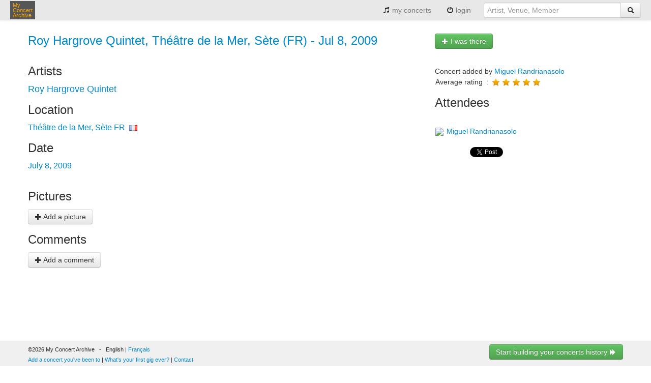

--- FILE ---
content_type: text/html;charset=UTF-8
request_url: https://www.myconcertarchive.com/en/event?id=12821
body_size: 3814
content:



















<!DOCTYPE html>


<html xmlns="http://www.w3.org/1999/xhtml"
	xmlns:fb="http://www.facebook.com/2008/fbml" lang="en">



 <head prefix="og: http://ogp.me/ns# fb: http://ogp.me/ns/fb# myconcertarchive: http://ogp.me/ns/fb/myconcertarchive#">
	<meta http-equiv="content-language" content="en"></meta>
	<meta name="viewport" content="width=device-width, initial-scale=1.0">
	
	
	
	
		<title>Roy Hargrove Quintet - Théâtre de la Mer, Sète - July 8, 2009 concert - My Concert Archive</title>
	
	
	
	


	
		
		
			
		
	
	
	<link rel="alternate" hreflang="en" href="https://www.myconcertarchive.com/fr/event?id=12821" />
	
	
	<meta name="description" content="Did you attend this concert? Tell us about it ...">
	

	
	
		<meta property="fb:app_id" content="67406820297"/>
		<meta property="og:type" content="myconcertarchive:concert"/>
		<meta property="og:url" content="https://www.myconcertarchive.com/en/event?id=12821"/>
		<meta property="og:title" content="Roy Hargrove Quintet - Théâtre de la Mer, Sète - July 8, 2009"/>
		
			<meta property="og:image" content="https://www.myconcertarchive.com/safe_note.png"/>
		
		<meta property="og:description" content=""/>
		<meta property="og:locale" content="en_us"/>
		<meta property="og:locale:alternate" content="fr_fr"/>
		<meta property="og:site_name" content="My Concert Archive"/>
		
			<meta property="myconcertarchive:year" content="2009"/>
		
		
			
			<meta property="myconcertarchive:lineup" content="https://www.myconcertarchive.com/en/artist/8070-roy_hargrove_quintet"/>
			
		
		
			<meta property="myconcertarchive:venue" content="https://www.myconcertarchive.com/en/venue?id=699"/>
		
		
		
	
	<meta property="fb:admins" content="1296755853" />

	
	
	<link rel="stylesheet" type="text/css" href="https://www.myconcertarchive.com/bootstrap.css?311" />
	<link rel="stylesheet" type="text/css" href="https://www.myconcertarchive.com/bootstrap-responsive.css?311" />
	<link rel="stylesheet" type="text/css" href="https://www.myconcertarchive.com/style.css?311" />
	
	
	
	<script type="text/javascript" >
		function gthidden(u1, u2) {
			self.location=u1+u2;
		}
		
		function showWaiting(isShown){
		}
	</script>
	<script type="text/javascript" src="https://www.myconcertarchive.com/jquery/jquery-1.10.2.min.js"></script>
	<link rel="shortcut icon" href="https://www.myconcertarchive.com/favicon.ico" />

	

<script type="text/javascript">
  var _gaq = _gaq || [];
  _gaq.push(['_setAccount', 'UA-873168-2']);
  _gaq.push(['_setCustomVar', 1, "is_fb","false",3]);
  _gaq.push(['_trackPageview']);

  (function() {
    var ga = document.createElement('script'); ga.type = 'text/javascript'; ga.async = true;
    ga.src = ('https:' == document.location.protocol ? 'https://ssl' : 'http://www') + '.google-analytics.com/ga.js';
    var s = document.getElementsByTagName('script')[0]; s.parentNode.insertBefore(ga, s);
  })();
</script>

</head>



	<body>


<div id="holder">

<header>
	<div class="navbar">
		<div class="navbar-inner">
	        <div class="container">
		          <button type="button" class="btn btn-navbar" data-toggle="collapse" data-target=".nav-collapse">
		            <span class="icon-bar"></span>
		            <span class="icon-bar"></span>
		            <span class="icon-bar"></span>
		          </button>
		          <div class="pull-left">
			          <a href="/" class="brand" title="My Concert Archive">My<br> Concert<br> Archive</a>
		          </div>
		          <div class="nav-collapse collapse pull-right">
		            <ul class="nav">
			            
			            	<li>
					          	
									
									
										<a href="/en/user_home" title="view my concert history"><i class="icon-music"></i> my concerts</a>
									
								
							</li>
							
			            	<li>
							<a href="javascript:gthidden('/en/logi','n?reset=1')" title="login" rel="nofollow"><i class="icon-off"></i> 
								
									
									
								login</a>
							</li>
						
		              
		              	
		            </ul>
		            <form class="navbar-form pull-right" action="/en/search" method="get">
		            	<div class="input-append">
	            			
								
								<input class="span3" type="text" placeholder="Artist, Venue, Member" name="q">
							
		              		
		              		<button type="submit" class="btn"><i class="icon-search"></i></button>
		              	</div>
		            </form>
		          </div><!--/.nav-collapse -->
	        </div>
		</div>
	</div>
</header>
<div id="body">
<script language="javascript">
function confirmDelete() {

	
	
	return confirm("Confirm deletion ?");
	

}
</script>








<script type="text/javascript" src="https://www.myconcertarchive.com/js/jquery.raty.min.js">
</script>

<script type="text/javascript">
	var ratyPath = '/js/img';
</script>


	
	
		<script>
		var ratingHints = ['bad', 'poor', 'regular', 'great', 'outstanding'];
		</script>
	


<div class="container">

	



<p>

</p>


	
	
	
	
	

	
		
	
	
	
		
	
	
	
		
	
	
	<div class="row">
		<div class="span8">
			<h1>
				
				
				<a href="/en/event?id=12821" title="Roy Hargrove Quintet, Théâtre de la Mer, Sète (FR) - Jul 8, 2009">Roy Hargrove Quintet, Théâtre de la Mer, Sète (FR) - Jul 8, 2009</a>
			</h1>

			

			
		</div>
		<div class="span4">
			
			<div class="h-one">
				<a href="javascript:gthidden('/en/join_event?id=','12821&amp;aid=8070')" class="btn btn-success" title=" I was there " rel="nofollow"><span style="white-space: nowrap;">
						<i class="icon-plus icon-white"></i>
						
						
							
								
								
								I was there
								
							
						
					</span></a>
			</div>
			
		</div>
	</div>
	<div class="row">
		<div class="span8">
	
			<h2>
				
					
					
					Artists
					
				
			</h2>
			<div>
				









<span class="index0 index"><a href="/en/artist/8070-roy_hargrove_quintet" title="Roy Hargrove Quintet">Roy Hargrove Quintet</a></span>

				

	
				
			</div>
			
			<h2>
				
					
					Location
				
			</h2>
			
				<span class="index">
				<a href="/en/venue?id=699" title="Théâtre de la Mer, Sète FR">Théâtre de la Mer, Sète FR</a>&nbsp;
				<img src="https://www.myconcertarchive.com/flags/fr.png" width="16px" height="11px"/>
				</span>
			
			
			
			<h2>
				
					
					Date
				
			</h2>
			<span class="index">
				July 8, 2009
			</span>
			

			<div style="height: 20px;"></div>
			
			<h2>
				
					
					
					Pictures
					
				
			</h2>
			<div class="content">
				










<div class="clearfloat"></div>

<div>
<a href="javascript:gthidden('/en/create_imag','e_asset?id=12821')" class="btn" title=" Add a picture" rel="nofollow"><i class="icon-plus"></i>
	
	
	
	Add a picture</a>
</div>


			</div>

			
			
			
			
			
			<h2>
			
				
				
				Comments
				
			
			</h2>

			<div class="content">
				












<div>
<a href="javascript:gthidden('/en/update_event_','comment?eid=12821')" class="btn" title=" Add a comment" rel="nofollow"><i class="icon-plus"></i>
	
		
		
		Add a comment</a>
</div>
				
			</div>
			<div style="height:30px"></div>
		</div>
		<div class="span4">
			<br>
			










	
	
	Concert added by
	

<a href="/en/user_home?id=403" title="Miguel Randrianasolo">Miguel Randrianasolo</a>












<table>
<tr>
	<td>
		
			
			
			Average rating
			
		
		&nbsp;:&nbsp;
	</td>
	<td>
		<span id="rating-avg"></span>
	</td>
</tr>



</table>

<script>
var rating = "5";
var eventId = "12821";
var token = "";

function rate(score, evt) {
	var url = "/api/events/"+eventId+"/rating?access_token="+token;
	var rating = $('#rating-user').attr("data-score");
	
	showWaiting(true);
	$.ajax({
		  "type": "POST",
		  "url": url,
		  "data": { rating: score},
		  "success": function(model){
			  showWaiting(false);
		  },
		  "error" :  function(model){
			  showWaiting(false);
		  }
	});
}

$(document).ready(function() {
	$('#rating-avg').raty({ path: ratyPath, hints: ratingHints, score: rating, readOnly: true })
	
	
		var ratingUser = "0";
	
	if ($('#rating-user')) {
		$('#rating-user').raty({ path: ratyPath,hints: ratingHints, score: parseInt(ratingUser), click : rate });
	}
});
</script>

			

			<h2>
				
				
				
				Attendees
				
				
			</h2>
		
			








<script>
function toggleJoinEvent(isOn, isFirst) {
	document.location = "./join_event?id=12821&on="+isOn+"&first="+isFirst;
}
</script>




	

	
<div>
	
	
	

	<div>&nbsp;</div>

	
		<div>
			
			







<table>
	<tr>
	<td valign="middle">
		<a href="/en/user_home?id=403" title=" "><div class="image">
			
			
				<img src="https://graph.facebook.com/1135198172/picture?type=square"/>
			
		</div></a>
	</td>
	<td valign="middle">
		<a href="/en/user_home?id=403" title="&nbsp;Miguel Randrianasolo">&nbsp;Miguel Randrianasolo</a>
	</td>
	</tr>
</table>
		</div>
	
</div>
			




			
			<br>
			
			
				<iframe
					src="http://www.facebook.com/plugins/like.php?href=https://www.myconcertarchive.com/en/event?id=12821&amp;layout=button"
					scrolling="no" frameborder="0"
					style="border: none; overflow: hidden; width: 65px; height: 20px;"
					allowTransparency="true"></iframe>
			

			<a href="https://twitter.com/share" class="twitter-share-button" data-text="Roy Hargrove Quintet, Théâtre de la Mer, Sète (FR) - Jul 8, 2009" data-via="concertarchive" data-hashtags="concert" data-count="none" >Tweet</a>
			<script>!function(d,s,id){var js,fjs=d.getElementsByTagName(s)[0],p=/^http:/.test(d.location)?'http':'https';if(!d.getElementById(id)){js=d.createElement(s);js.id=id;js.src=p+'://platform.twitter.com/widgets.js';fjs.parentNode.insertBefore(js,fjs);}}(document, 'script', 'twitter-wjs');</script>
		</div>
	</div>
</div>
















</div><!--  body -->

<footer>

<div class="toe">
	<div class="container">
		<div class="row">
			<div class="span6">
				&copy;2026 My Concert Archive
				&nbsp;&nbsp;-&nbsp;&nbsp;
				
					
						
						
							English | <a href="https://www.myconcertarchive.com/fr/event?id=12821" title="cette page en Francais" hreflang="fr">Français</a>
						
					
				
				<br>
				<a href="javascript:gthidden('/en/crea','te_event')" class="action" title="Add a concert you've been to" rel="nofollow">Add a concert you've been to</a>
				| 
				<a href="javascript:gthidden('/en/create_e','vent?first=1')" class="action" title="What's your first gig ever?" rel="nofollow">What's your first gig ever?</a>
				
					<script>
						function contact() {
							var e = 'contact(a)myconcertarchive.com';
							e = e.replace("(a)","@");
						
							
							
						alert("Please send us a mail to "+e);
							
						
						}
					</script>
					|
					<a href="javascript:contact()">Contact</a>
				
			</div>
			<div class="span6">
				<div class="pull-right">
					
						










<div>
<a href="javascript:gthidden('/en/create_e','vent?reset=1')" class="btn btn-success" title="Start building your concerts history " rel="nofollow">Start building your concerts history
		
	
	<i class="icon-forward icon-white"></i></a>
</div>

					
				</div>
			</div>
		</div>
		<div class="row">
			<div class="span12">
				<br>
				
					<a href="/en/concerts" class="action" title="51308 concerts from 1969 to 2027">51308 concerts from 1969 to 2027</a>
				
			</div>
		</div>
		<div class="row">
			<div class="span12">
				<br>
				<a href="/en/terms" title="Terms of use">Terms of use</a>
				|
				<a href="/en/privacy" title="Privacy policy">Privacy policy</a>
				|
				
					
					
					This content is licensed under a <a rel="license" href="http://creativecommons.org/licenses/by-nc-nd/2.0/fr/deed.en">Creative Commons license</a>
					
				
			</div>
		</div>
	</div>
</div>
</footer>
</div><!--  holder -->
 




<script type="text/javascript" src="https://www.myconcertarchive.com/js/bootstrap.min.js"></script>

</body>
<!--  Thu Jan 22 15:48:24 CET 2026
 -->



</html>

